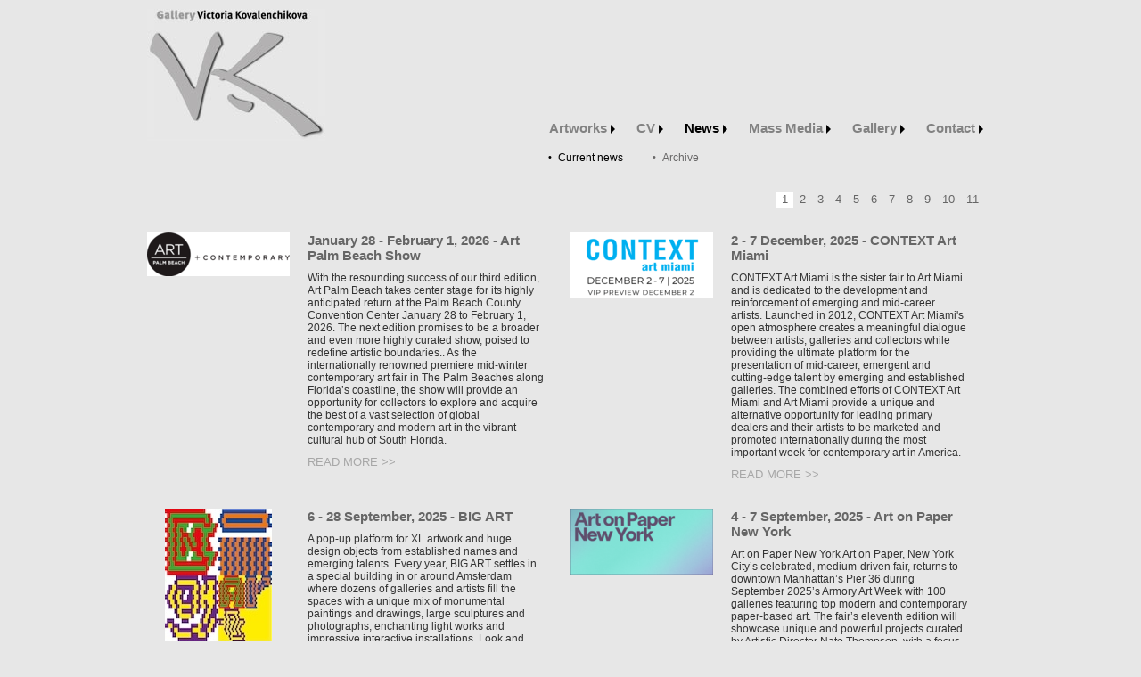

--- FILE ---
content_type: text/html; charset=UTF-8
request_url: https://www.vkgallery.nl/news/current-news.html
body_size: 5350
content:
<!DOCTYPE html>
<html>
<head>
	<meta http-equiv="Content-Type" content="text/html; charset=utf-8" />
<title>Current news</title>

<meta name="keywords" content="Current news" />
<meta name="description" content="Current news" />
<!--<base href="https://vkgallery.nl"/>-->
<base href="https://www.vkgallery.nl/"/>

<link href=”favicon.ico” type=”image/x-icon” rel=”icon” />
<link href=”favicon.ico” type=”image/x-icon” rel=”shortcut icon” />


<link rel="stylesheet" type="text/css" href="css/style.css?v1.4" />
<link rel="stylesheet" type="text/css" href="css/nav.css?v1.0" />
<link rel="stylesheet" type="text/css" href="css/media.css?v1.3" />
<link rel="stylesheet" type="text/css" href="icon/style.css?v1.2" />



<meta name="SKYPE_TOOLBAR" content="SKYPE_TOOLBAR_PARSER_COMPATIBLE" />

<!-- Mobile -->
<meta name="apple-mobile-web-app-capable" content="yes" />
<meta name="viewport" content="width=device-width,initial-scale=1,maximum-scale=1,user-scalable=no" />
<meta http-equiv="X-UA-Compatible" content="IE=edge,chrome=1" />
<meta name="HandheldFriendly" content="true" />
<!-- Mobile end-->


<script src="https://code.jquery.com/jquery-2.2.4.min.js"></script>

<!-- Carusel -->
	<link rel="stylesheet" href="js/carusel/owl.carousel.min.css">
	<link rel="stylesheet" href="js/carusel/owl.theme.default.min.css">
	<!--[if lt IE 9]>
      <script src="https://oss.maxcdn.com/libs/html5shiv/3.7.0/html5shiv.js"></script>
      <script src="https://oss.maxcdn.com/libs/respond.js/1.3.0/respond.min.js"></script>
    <![endif]-->
	<script src="js/carusel/owl.carousel.js"></script>

<!-- Photo -->
<link rel="stylesheet" href="js/photo/PhotoSwipe/photoswipe.css?v1.4">
<link rel="stylesheet" href="js/photo/PhotoSwipe/default-skin/default-skin.css?v1.4">
<script src="js/photo/PhotoSwipe/photoswipe.min.js"></script>
<script src="js/photo/PhotoSwipe/photoswipe-ui-default.min.js"></script>
<script src="js/photo/jqPhotoSwipe.js"></script>

<!-- Photo end-->	





</head>
<body>
<div class="main">
		<div class="header">
<a class="logo" href=".."><img src="img/logo.jpg" /></a>	
		
	    <div id="nav-toggle"><span></span></div>
		<div class="top_menu ">
			
			 <ul>
			<li  class="first level1 odd"><a class="js_a" href="/artworks/new/page_51.html">Artworks <span><img src="icon/arrow.png" /></span></a> <ul>
			<li  class="first level2 odd"><a href="/artworks/new/page_51.html">New</a></li>
			<li  class="level2 even"><a href="/artworks/archives/page_11.html">Archives</a></li>
			<li  class="level2 odd"><a href="/artworks/studio/page_12.html">Studio</a></li>
			<li  class="last level2 even"><a href="/artworks/academy/page_13.html">Academy</a></li></ul></li>
			<li  class="level1 even"><a class="bez" href="/cv.html">CV <span><img src="icon/arrow.png" /></span></a></li>
			<li  class="level1 active odd"><a class="js_a" href="/news/current-news.html">News <span><img src="icon/arrow.png" /></span></a> <ul>
			<li  class="first level2 active odd"><a href="/news/current-news.html">Current news</a></li>
			<li  class="last level2 even"><a href="/news/archive.html">Archive</a></li></ul></li>
			<li  class="level1 even"><a class="js_a" href="/mass-media/press.html">Mass Media <span><img src="icon/arrow.png" /></span></a> <ul>
			<li  class="first level2 odd"><a href="/mass-media/press/2022.html">Press</a></li>
			<li  class="level2 even"><a href="/mass-media/video.html">Video</a></li>
			<li  class="level2 odd"><a href="/mass-media/articles/i-was-laying-in-the-grove-which-ceased-to-exist.html">Articles</a></li>
			<li  class="last level2 even"><a href="/mass-media/social.html">Social</a></li></ul></li>
			<li  class="level1 odd"><a class="js_a" href="/gallery/concept.html">Gallery <span><img src="icon/arrow.png" /></span></a> <ul>
			<li  class="first level2 odd"><a href="/gallery/concept.html">Concept</a></li>
			<li  class="level2 even"><a href="/gallery/shows.html">Shows</a></li>
			<li  class="last level2 odd"><a href="/gallery/artists.html">Artists</a></li></ul></li>
			<li  class="last level1 even"><a class="bez" href="/contact.html">Contact <span><img src="icon/arrow.png" /></span></a></li></ul>
			
			
			</div>
</div>
	<div class="content">
		<div class="hl"><div class="hleb">
  <a href="https://www.vkgallery.nl/news/current-news.html">News</span></a> <h1>Current news</h1>
</div></div>
		
		
		
		
		
		
		
			
		
		
		
 <div class="pagination"> <a class="active" href="/news/current-news.html">1</a> <a href="/news/current-news.html?list_page=2">2</a> <a href="/news/current-news.html?list_page=3">3</a> <a href="/news/current-news.html?list_page=4">4</a> <a href="/news/current-news.html?list_page=5">5</a> <a href="/news/current-news.html?list_page=6">6</a> <a href="/news/current-news.html?list_page=7">7</a> <a href="/news/current-news.html?list_page=8">8</a> <a href="/news/current-news.html?list_page=9">9</a> <a href="/news/current-news.html?list_page=10">10</a> <a href="/news/current-news.html?list_page=11">11</a></div>
			
<div class="content_news">	
<div class="news_block">
	<div class="news_left">
		<a href="news/current-news/january-28-february-1-2026-art-palm-beach-show.html"><img src="assets/cache/images/NEWS IMG/2023/artpalm-160x160-715.png" alt="January 28 - February 1, 2026 - Art Palm Beach Show" /></a>
	</div>
	<div class="news_right">
		<h3><a href="news/current-news/january-28-february-1-2026-art-palm-beach-show.html">January 28 - February 1, 2026 - Art Palm Beach Show</a></h3>
			<p>With the resounding success of our third edition, Art Palm Beach takes center stage for its highly anticipated return at the Palm Beach County Convention Center January 28 to February 1, 2026. The next edition promises to be a broader and even more highly curated show, poised to redefine artistic boundaries..

As the internationally renowned premiere mid-winter contemporary art fair in The Palm Beaches along Florida’s coastline, the show will provide an opportunity for collectors to explore and acquire the best of a vast selection of global contemporary and modern art in the vibrant cultural hub of South Florida.</p>
			<a class="read_more" href="news/current-news/january-28-february-1-2026-art-palm-beach-show.html">Read more >></a>
		
	</div>
</div><div class="news_block">
	<div class="news_left">
		<a href="news/current-news/2-7-december-2025-context-art-miami.html"><img src="assets/cache/images/NEWS IMG/2023/screenshot-2025-05-09-at-02-21-30-160x160-61d.png" alt="2 - 7 December, 2025 - CONTEXT Art Miami" /></a>
	</div>
	<div class="news_right">
		<h3><a href="news/current-news/2-7-december-2025-context-art-miami.html">2 - 7 December, 2025 - CONTEXT Art Miami</a></h3>
			<p>CONTEXT Art Miami is the sister fair to Art Miami and is dedicated to the development and reinforcement of emerging and mid-career artists. Launched in 2012, CONTEXT Art Miami's open atmosphere creates a meaningful dialogue between artists, galleries and collectors while providing the ultimate platform for the presentation of mid-career, emergent and cutting-edge talent by emerging and established galleries. The combined efforts of CONTEXT Art Miami and Art Miami provide a unique and alternative opportunity for leading primary dealers and their artists to be marketed and promoted internationally during the most important week for contemporary art in America.</p>
			<a class="read_more" href="news/current-news/2-7-december-2025-context-art-miami.html">Read more >></a>
		
	</div>
</div><div class="news_block">
	<div class="news_left">
		<a href="news/current-news/6-28-september-2025-big-art.html"><img src="assets/cache/images/NEWS IMG/2025/250619_campagnebeeld3-160x160-db2.jpg" alt="6 - 28 September, 2025 - BIG ART" /></a>
	</div>
	<div class="news_right">
		<h3><a href="news/current-news/6-28-september-2025-big-art.html">6 - 28 September, 2025 - BIG ART</a></h3>
			<p>A pop-up platform for XL artwork and huge design objects from established names and emerging talents. Every year, BIG ART settles in a special building in or around Amsterdam where dozens of galleries and artists fill the spaces with a unique mix of monumental paintings and drawings, large sculptures and photographs, enchanting light works and impressive interactive installations. Look and Buy!</p>
			<a class="read_more" href="news/current-news/6-28-september-2025-big-art.html">Read more >></a>
		
	</div>
</div><div class="news_block">
	<div class="news_left">
		<a href="news/current-news/4-7-september-2025-art-on-paper-new-york.html"><img src="assets/cache/images/NEWS IMG/2025/fireshot-capture-007-aop25_website-homepage_8394x4407-2048x1075-izobrazhenie-png-2048_-ny.thepaperfair.com1-160x160-9a5.png" alt="4 - 7 September, 2025 - Art on Paper New York" /></a>
	</div>
	<div class="news_right">
		<h3><a href="news/current-news/4-7-september-2025-art-on-paper-new-york.html">4 - 7 September, 2025 - Art on Paper New York</a></h3>
			<p>Art on Paper New York

Art on Paper, New York City’s celebrated, medium-driven fair, returns to downtown Manhattan’s Pier 36 during September 2025’s Armory Art Week with 100 galleries featuring top modern and contemporary paper-based art. The fair’s eleventh edition will showcase unique and powerful projects curated by Artistic Director Nato Thompson, with a focus on can’t-miss performances highlighting the creative potential of paper.
</p>
			<a class="read_more" href="news/current-news/4-7-september-2025-art-on-paper-new-york.html">Read more >></a>
		
	</div>
</div><div class="news_block">
	<div class="news_left">
		<a href="news/current-news/10-13-july-2025-hamptons-fine-art-fair.html"><img src="assets/cache/images/NEWS IMG/2025/screenshot-2025-06-26-at-22-43-20-160x160-341.png" alt="10 - 13 July, 2025 - Hamptons Fine Art Fair" /></a>
	</div>
	<div class="news_right">
		<h3><a href="news/current-news/10-13-july-2025-hamptons-fine-art-fair.html">10 - 13 July, 2025 - Hamptons Fine Art Fair</a></h3>
			<p>About Hamptons Fine Art Fair
WELCOME TO ART COUNTRY

A Hamptons prime location — HFAF is staged in a spectacular 70,000 sq. ft. pavilion complex, featuring the Pollock and de Kooning Luxury Pavilions, strategically located on 17 bucolic acres — right on the main road connecting the Hamptons (County Rd 39). This location is just minutes from downtown  bustling Southampton Village, filled with stylish shops, trendy restaurants, art galleries and museums. This toney village is one of the most posh districts in the nation, with local estates valued between $2 million to $50 million, with average about $3.5 million.</p>
			<a class="read_more" href="news/current-news/10-13-july-2025-hamptons-fine-art-fair.html">Read more >></a>
		
	</div>
</div><div class="news_block">
	<div class="news_left">
		<a href="news/current-news/13-15-june-2025-art-laren-modern-and-contemporary-art.html"><img src="assets/cache/images/NEWS IMG/2023/art-laren-logo-160x160-c49.gif" alt="13 - 15 June, 2025 - Art Laren, Modern and Contemporary Art" /></a>
	</div>
	<div class="news_right">
		<h3><a href="news/current-news/13-15-june-2025-art-laren-modern-and-contemporary-art.html">13 - 15 June, 2025 - Art Laren, Modern and Contemporary Art</a></h3>
			<p>Laren is a special village with an extensive range of shops, art and culture, Singer Laren, the Brink and delicious restaurants. The village offers a lot for visitors. Laren is known for its stately basilica, the special shops, scenic history and beautiful nature.</p>
			<a class="read_more" href="news/current-news/13-15-june-2025-art-laren-modern-and-contemporary-art.html">Read more >></a>
		
	</div>
</div><div class="news_block">
	<div class="news_left">
		<a href="news/current-news/16-18-may-2025-the-art-of-living-events.html"><img src="assets/cache/images/NEWS IMG/2023/fireshot-capture-006-the-art-of-living-events-events.theartofliving.eu-160x160-7d4.png" alt="16 - 18 May, 2025 - The Art of Living Events" /></a>
	</div>
	<div class="news_right">
		<h3><a href="news/current-news/16-18-may-2025-the-art-of-living-events.html">16 - 18 May, 2025 - The Art of Living Events</a></h3>
			<p>The Art of Living celebrates its 25th anniversary this year. An opportunity to unpack great during our annual living and design event! From 16 to 18 May, Autotron Rosmalen will accommodate 280 participating companies and exhibitors, numerous design spaces, a complete design villa and several design gardens and you can get acquainted with interior architects.</p>
			<a class="read_more" href="news/current-news/16-18-may-2025-the-art-of-living-events.html">Read more >></a>
		
	</div>
</div><div class="news_block">
	<div class="news_left">
		<a href="news/current-news/march-20-23-2025-palm-beach-modern-contemporary.html"><img src="assets/cache/images/NEWS IMG/2022/la-art-show-2015-160x160-e3b.png" alt="March 20 - 23, 2025 - Palm Beach Modern + Contemporary" /></a>
	</div>
	<div class="news_right">
		<h3><a href="news/current-news/march-20-23-2025-palm-beach-modern-contemporary.html">March 20 - 23, 2025 - Palm Beach Modern + Contemporary</a></h3>
			<p>Palm Beach Modern + Contemporary (PBM+C), presented by Art Miami, returns for its eighth edition opening with an exclusive invitation-only VIP Preview on Thursday, March 20 and running through Sunday, March 23, 2025 at the Palm Beach County Convention Center.</p>
			<a class="read_more" href="news/current-news/march-20-23-2025-palm-beach-modern-contemporary.html">Read more >></a>
		
	</div>
</div><div class="news_block">
	<div class="news_left">
		<a href="news/current-news/february-19-23-2025-la-art-show-modern-contemporary.html"><img src="assets/cache/images/NEWS IMG/2023/fireshot-capture-005-la25-anniversarylogo_200hi-izobrazhenie-png-569-200-pikselej_-www.laartshow.com-160x160-bec.png" alt="February 19 - 23, 2025 - LA ART SHOW MODERN + CONTEMPORARY" /></a>
	</div>
	<div class="news_right">
		<h3><a href="news/current-news/february-19-23-2025-la-art-show-modern-contemporary.html">February 19 - 23, 2025 - LA ART SHOW MODERN + CONTEMPORARY</a></h3>
			<p>The Most Comprehensive International Contemporary Art Show in America
Los Angeles has emerged as a global epicenter of art & culture, with a distinct, interwoven multi-cultural influence unique to the city. Diversity is our strength and art is most impactful when it includes or transcends all borders. As LA rises as the world-class destination for art, the LA Art Show continues to lead the way with innovative programming and one-of-a-kind experiences for an expanding collecting audience. LA Art Show is the unparalleled international art experience with over 120 galleries, museums, and non-profit arts organizations from around the world exhibiting painting, sculpture, works on paper, installation, photography, design, video and performance. All works presented by galleries are available for your purchasing pleasure. </p>
			<a class="read_more" href="news/current-news/february-19-23-2025-la-art-show-modern-contemporary.html">Read more >></a>
		
	</div>
</div><div class="news_block">
	<div class="news_left">
		<a href="news/current-news/february-13-18-2025-the-palm-beach-jewelry-art-and-antique-show.html"><img src="assets/cache/images/NEWS IMG/2023/the-palm-beach-show-160x160-46e.png" alt="February 13 - 18, 2025 - The Palm Beach Jewelry, Art & Antique Show" /></a>
	</div>
	<div class="news_right">
		<h3><a href="news/current-news/february-13-18-2025-the-palm-beach-jewelry-art-and-antique-show.html">February 13 - 18, 2025 - The Palm Beach Jewelry, Art & Antique Show</a></h3>
			<p>The Palm Beach Show remains the area’s only high-end showcase offering items spanning every genre, juxtaposing many periods and movements. Each year the show reinforces its all-inclusive nature as well as reaffirms our prominent presence in the Palm Beach market as the most prestigious cultural event of the season.</p>
			<a class="read_more" href="news/current-news/february-13-18-2025-the-palm-beach-jewelry-art-and-antique-show.html">Read more >></a>
		
	</div>
</div>							
</div>	
 <div class="pagination"> <a class="active" href="/news/current-news.html">1</a> <a href="/news/current-news.html?list_page=2">2</a> <a href="/news/current-news.html?list_page=3">3</a> <a href="/news/current-news.html?list_page=4">4</a> <a href="/news/current-news.html?list_page=5">5</a> <a href="/news/current-news.html?list_page=6">6</a> <a href="/news/current-news.html?list_page=7">7</a> <a href="/news/current-news.html?list_page=8">8</a> <a href="/news/current-news.html?list_page=9">9</a> <a href="/news/current-news.html?list_page=10">10</a> <a href="/news/current-news.html?list_page=11">11</a></div>
	
		
		
		
		<div class="footer">
	<p>© Victoria Kovalenchikova 2005-2018, All rights reserved</p>
</div>

		
	</div>		
</div>	
	
<script src="js/my.js"></script>
<script src="js/video.js"></script>
	
<!-- Global site tag (gtag.js) - Google Analytics -->
<script async src="https://www.googletagmanager.com/gtag/js?id=UA-113561012-1"></script>
<script>
  window.dataLayer = window.dataLayer || [];
  function gtag(){dataLayer.push(arguments);}
  gtag('js', new Date());

  gtag('config', 'UA-113561012-1');
</script>
	
</body>	
</html>

--- FILE ---
content_type: text/css
request_url: https://www.vkgallery.nl/css/style.css?v1.4
body_size: 2398
content:
@charset "utf-8";

* {margin:0; padding:0;}

html {font-weight:normal;}
body {background:#E7E7E7; font-family: Tahoma, Geneva, sans-serif; font-weight:normal; width: 100%; min-width: 320px;  
-webkit-text-size-adjust: none; overflow-y:scroll;}

h1 {font-size:16px; margin-bottom:10px;}
h2 {font-size:14px; margin-bottom:5px;}
h3 {font-size:14px; margin-bottom:20px;}

p {font-size:12px; font-weight:normal; margin-bottom:20px; color:#333;}
a {color:#666; text-decoration:none; }
p a {text-decoration:underline;}
a:hover {text-decoration: none; color:#000;}

img {border:0;}

.main {margin:0px auto 0 auto; max-width:950px; min-height:500px; padding:0 20px; background:url(../img/spot2.jpg) no-repeat bottom right;}
.no_bg {background:none;}
.m_fix {display:none;}
.content { min-height:500px; padding-bottom:200px; margin-top:20px; overflow:hidden; position:relative;}
.main_glav .content { min-height:300px; padding-bottom:0px; margin-top:20px; overflow:hidden;}

.soz a, .logo_glav img, .vid_block a, .top_menu ul li a {-webkit-transition: all 0.3s;-moz-transition: all 0.3s;-o-transition: all 0.3s;transition: all 0.3s;}

.header {position:relative; height:150px; display:block; width:100%; margin-top:10px; overflow:hidden; padding-bottom:36px; }
.header .logo {position:absolute; top:0; left:0;}
.header .logo img {width:200px;}
.top_menu {position:absolute; right:0; bottom:36px; display:block;}
.top_menu ul {position:relative; list-style:none; cursor:default;}
.top_menu ul li { margin-right:4px; font-size:15px; font-weight:bold; display:inline-block; padding:8px 8px; }
.top_menu ul li a {color:#828282; }
.top_menu ul li a span {font-size:13px; position:relative; top:1px;}
.top_menu ul li a span img {width:5px;}
.top_menu ul li:hover a {color:#000;}
.top_menu ul li:hover ul a {color:#696868;}

.top_menu ul > .active ul li a:hover {color:#000;}
.top_menu ul ul li a:hover {color:#000 !important;}

.top_menu ul .active a {color:#000;}
.top_menu ul .active ul a {color:#696868;}
.top_menu ul ul .active a {color:#000 !important;}
.top_menu {}
.top_menu ul ul {position:absolute; display:none; left:18px; top:32px; background:#e7e7e7; width:100%; padding:8px 0;}
.top_menu ul ul li {font-size:12px; font-weight:normal;  position:relative; margin-right:40px; padding:0;}
.top_menu ul ul li a {color:#696868;}
.top_menu ul ul li a:before {content:"•"; font-size:11px; position:absolute; top:0; left:-11px;}
.top_menu ul .active ul {display:block;}
.top_menu ul li:hover ul {display:block; z-index:10;}
.hleb a {display:none;}

.cont_mini {width:572px; float:right; overflow:hidden;}
.cont_mini img {max-width:100%; height:auto;}
.mini_left {float:left; width:calc(100% - 620px); text-align:center;}
.mini_left img {max-width:100%;}
.clear {display:block; width:100%; height:1px; overflow:hidden; clear:both;}

.cont_mini .news_block {display:inline-block; width:100%; vertical-align:top; padding-right:0px; margin-bottom:30px;}

/*-------  HOME  -----------*/
.main_glav {background:none;}
.main_glav .header {height:32px; overflow:visible; z-index:10;}
.main_glav .header .top_menu {position:absolute; right:-10px; bottom:-10px; }
.owl-dots {display:none;}
#owl-demo img {width:100%;}
.main_glav .header .logo_glav img {width:300px;}
.logo_glav {position:absolute;}
.l_min img {width:100px !important;}
.news_glav_tit {display:block; background:#ccc; padding:3px 8px; margin-top:20px; margin-bottom:20px; color:#666;
font-size:16px;}

.top_glav_menu ul ul {display:none;}
.top_glav_menu ul li:hover ul {display:none;}


.news_glav_all .news_block {width:calc(33% - 20px); padding-right:20px; margin-bottom:0px;}
.news_glav_all .news_left {float:left; text-align:center;  width:120px;}
.news_glav_all .news_left img {width:100%;}
.news_glav_all .news_right {margin-left:calc(120px + 26px); width:auto;}
.news_glav_all .news_right h3 {font-size:15px; margin-bottom:10px}
.news_glav_all .news_right p {display:none;}
.news_glav_all .news_right .read_more {display:none;}


/*-------  NEWS  -----------*/
.content_news {display:block; width:100%; margin-bottom:20px;}
.news_block {display:inline-block; width:calc(50% - 30px); vertical-align:top; padding-right:30px; margin-bottom:30px;}
.news_left {float:left; text-align:center;  width:160px;}
.news_left img {}
.news_right {margin-left:180px; width:auto;}
.news_right h3 {font-size:15px; margin-bottom:10px}
.news_right p {font-size:12px; margin-bottom:8px;}
.news_right .read_more {font-size:13px; text-transform:uppercase; color:#a7a7a7;}

.pagination {text-align:right; margin-bottom:30px; font-size:0; margin-right:10px}
.pagination a {font-size:13px;  padding:2px 6px; margin-right:1px}
.pagination .active {background:#fff;}
.pagination a:hover {background:#fff;}

.year, .art_page {font-size:0; margin-bottom:20px;}
.year a, .art_page a {font-size:13px;  margin-right:4px; padding:2px 6px; margin-bottom:4px; display:inline-block;}
.year .active, .art_page .active {background:#fff;}
.art_page {text-align:right;}
.st_photo {display:block; margin-bottom:16px;}
.st_photo span {display:block; font-size:12px; margin-top:10px;}

/*-------  VIDEO  -----------*/
.photoswipe-wrapper {font-size:0;}
.vid_block {width:calc(50% - 10px); display:inline-block; font-size:14px; vertical-align:top; margin-right:10px;
margin-bottom:20px;}

.video_art .vid_block {width:calc(33.3333% - 10px); }

.vid_block a {display:block;}
.vid_tit {font-size:12px;}
.vid_block img {width:100%;}
.vid_block div {position:relative;}
.vid_block div i {position:absolute; background:#e7e7e7; border-radius:50%; width:50px; height:50px; font-size:30px; top:calc(50% - 25px);
left:calc(50% - 25px);}
.vid_block div i span {position:absolute; top:10px; left:13px;}
.wrapper {
  line-height: 0; 
  width: 100%; 
  position: relative;
  display:table;
  vertical-align: middle;
  margin: 0 auto;
  text-align: center;
  z-index: 1045; height:100%; 
}
.video-wrapper {display:table-cell; height:100px; 
 position:relative; vertical-align:middle;}

/*-------  PHOTO  -----------*/
.art_photo {display:block; font-size:0; width:calc(100% + 14px);}
.art_photo a {display:inline-block; margin:0 14px 14px 0px; width:calc(16.666% - 14px); position:relative; left:0px;}
.art_photo a img {width:100%;}

/*-------  ФУТЕР  -----------*/

.footer_glav {border-top:1px solid #c0c0c0; padding-top:18px; margin-top:20px; position:relative;}
.footer_glav p {margin-bottom:30px}

.footer {position:absolute; bottom:2px; right:220px}


/*-------  FORM  -----------*/
.form-group p {margin-bottom:10px; font-size:14px;}
.form-group span {font-size:14px; color:#c30202;}
.form-control {width:300px; padding:5px 9px; font-family: Tahoma, Geneva, sans-serif; 
border:1px solid #bebebe; margin-bottom:8px; background:#f4f3f3;}
.btn {padding:7px 20px 4px 20px;}
.alert {font-size:14px; margin-bottom:10px; color:#00710d;}

.soz {display:block; margin-top:40px; padding-bottom:4px}
.soz a {border-radius:8px; width:40px; height:40px; background:#a0a0a0; display:inline-block; position:relative;
text-align:center; color:#fff; box-shadow:1px 1px 2px #000000e6;}
.soz a span {position:relative; top:10px;}
.soz a .icon-twitter {top:11px;}
.soz a:hover {background:#828282;}

.soz-glav {position:absolute; top:10px; right:0;}
.soz-glav a {background:#525252; text-align:center; width:26px; height:26px; display:inline-block; color:#e7e7e7; 
font-size:12px; border-radius:4px;}
.soz-glav a span {position:relative; top:5px;}
.soz-glav a .icon-twitter {top:7px;}
.soz-glav a .icon-instagram-social-network-logo-of-photo-camera {top:7px;}
.soz-glav a:hover {background:#828181;}



--- FILE ---
content_type: text/css
request_url: https://www.vkgallery.nl/css/media.css?v1.3
body_size: 916
content:
@charset "utf-8";
.hl {display:none;}

@media (max-width: 820px) {
body {overflow-y:auto;}
#nav-toggle {display: block;}
.main {padding:0 10px;}
.header {height:auto; overflow: visible; min-height:40px;}
.header .logo img {width:100px;}
.hl {display:block;}
.top_menu {position:relative; right:auto; bottom:auto; top:100px; display:none;}	
.top_menu ul {text-align:center; width:100%;}
.top_menu ul li {display:block}
.top_menu ul li a {display:inline-block; font-size:18px;}
.top_menu ul ul {position:relative; top:10px;}
.top_menu ul ul li {margin-bottom:6px;}
.top_menu ul ul li a {position:relative; font-size:15px;}
.top_menu ul ul li a:before {content:"•"; font-size:13px; position:absolute; top:2px; left:-14px;}
.top_menu ul li:hover ul {display:none;}
.top_menu ul .active:hover ul {display:block;}	
.bez span {opacity:0}
.mini_left {display:none;}
.hleb { text-align:left; margin-bottom:20px;}
.hleb a {font-size:14px; margin-right:10px; display:inline-block;}
.hleb h1 {display:block; font-size:24px; margin-top:10px;}
.cont_mini {width:100%; float:none;}
.cont_mini img {max-width:100%; height:auto;}

.news_block {display:inline-block; width:calc(50% - 20px); vertical-align:top; padding-right:20px; margin-bottom:20px;}
.news_left {float:left; width:30%;}
.news_left img {width:100%;}
.news_right {margin-left:calc(30% + 20px); width:auto;}
.news_right p {display:none;}
.news_right .read_more {display:none;}
.video-wrapper iframe {width:90%; height:400px;}	

.cont_mini .news_block .news_right p {display:block; margin-top:10px}
.cont_mini .news_block .read_more {display:block;}

.art_photo {width:calc(100% + 0px);}
.art_photo a {margin:0 10px 10px 0px; width:calc(20% - 10px); }
.main_glav .header {height:2px; min-height:2px; }
.main_glav .header .logo_glav img {width:200px;}
.main_glav .header .top_menu {position:relative;}

.news_glav_tit {padding:3px 8px; margin-top:10px; margin-bottom:10px; font-size:16px;}
.news_glav_all .news_block {width:100%; padding-right:0px; margin-bottom:10px;}
.news_glav_all .news_left {float:left; text-align:center;  width:100px;}

.news_glav_all .news_right {margin-left:calc(100px + 14px); width:auto;}
.news_glav_all .news_right h3 {font-size:15px; margin-bottom:8px}
.news_glav_all .news_right p {display:block;}
}


@media (max-width: 415px) {
.hleb h1 {display:block; font-size:18px; margin-top:10px;}
.news_block {width:100%; padding-right:0px; margin-bottom:18px;}
.news_right {margin-left:calc(30% + 10px); width:auto;}
.news_right h3 {font-size:14px; margin-bottom:0px}	
.cont_mini .news_block .news_right p {display:block; }
.cont_mini .news_block .read_more {display:none;}
.art_photo {width:calc(100% + 0px);}
.art_photo a {margin:0 4px 4px 0px; width:calc(25% - 4px); }
.footer {position:absolute; bottom:2px; right:auto;}
.form-group span {display:block; margin-top:-4px; margin-left:9px; margin-bottom:8px}
.form-control {width:calc(100% - 21px); }
.video_art .vid_block {width:calc(50% - 10px); }
.video-wrapper iframe {width:90%; height:200px;}
}

--- FILE ---
content_type: text/css
request_url: https://www.vkgallery.nl/icon/style.css?v1.2
body_size: 488
content:
@font-face {
  font-family: 'icomoon';
  src:  url('fonts/icomoon.eot?85pjh3');
  src:  url('fonts/icomoon.eot?85pjh3#iefix') format('embedded-opentype'),
    url('fonts/icomoon.ttf?85pjh3') format('truetype'),
    url('fonts/icomoon.woff?85pjh3') format('woff'),
    url('fonts/icomoon.svg?85pjh3#icomoon') format('svg');
  font-weight: normal;
  font-style: normal;
}

[class^="icon-"], [class*=" icon-"] {
  /* use !important to prevent issues with browser extensions that change fonts */
  font-family: 'icomoon' !important;
  speak: none;
  font-style: normal;
  font-weight: normal;
  font-variant: normal;
  text-transform: none;
  line-height: 1;

  /* Better Font Rendering =========== */
  -webkit-font-smoothing: antialiased;
  -moz-osx-font-smoothing: grayscale;
}

.icon-pdf .path1:before {
  content: "\e900";
  color: rgb(233, 233, 224);
}
.icon-pdf .path2:before {
  content: "\e901";
  margin-left: -1em;
  color: rgb(217, 215, 202);
}
.icon-pdf .path3:before {
  content: "\e902";
  margin-left: -1em;
  color: rgb(204, 75, 76);
}
.icon-pdf .path4:before {
  content: "\e903";
  margin-left: -1em;
  color: rgb(204, 75, 76);
}
.icon-pdf .path5:before {
  content: "\e904";
  margin-left: -1em;
  color: rgb(255, 255, 255);
}
.icon-pdf .path6:before {
  content: "\e905";
  margin-left: -1em;
  color: rgb(255, 255, 255);
}
.icon-pdf .path7:before {
  content: "\e906";
  margin-left: -1em;
  color: rgb(255, 255, 255);
}
.icon-twitter:before {
  content: "\e907";
}
.icon-facebook-logo:before {
  content: "\e908";
}
.icon-instagram-social-network-logo-of-photo-camera:before {
  content: "\e909";
}
.icon-right-arrow:before {
  content: "\e90a";
}
.icon-linkedin-letters:before {
  content: "\e90b";
}


--- FILE ---
content_type: application/javascript
request_url: https://www.vkgallery.nl/js/my.js
body_size: 438
content:
$(document).ready(function () {
$('#nav-toggle').click(function () {
	this.classList.toggle("active");
});
});	

$(document).ready(function () {
	$('#nav-toggle').click(function () {
		if ($('.top_menu').is(":hidden")) {	
			$('.content').addClass('m_fix');
			$('.main').addClass('no_bg');
			$('.logo_glav').addClass('l_min');
			$('.top_menu').show();			
		} else {
			$('.content').removeClass('m_fix');
			$('.main').removeClass('no_bg');
			$('.logo_glav').removeClass('l_min');
			$('.top_menu').hide();
			
		}
		return false;
	});

});


$(document).ready(function () {
	if ($(document).width() < 820) {
	$('.js_a').click(function () {
		if ($(this).next().is(":hidden")) {	
		$(this).next().slideDown(200);				
		} else {
		$(this).next().slideUp(200);
		}		
			
		return false;
	});
	};

});


$(document).ready(function () {
$(".fancybox").jqPhotoSwipe({
		galleryOpen: function (gallery) {
		}
	});
	$(".forcedgallery > a").jqPhotoSwipe({
		forceSingleGallery: true
	});
});

$(document).ready(function() {
$('#owl-demo').owlCarousel({
				items: 1,
				animateOut: 'fadeOut',
	            //animateIn: 'fadeOut',
				loop: true,
				margin: 0,
				autoplay: true,
				autoplayTimeout: 6000,
				autoplayHoverPause: false,
	            autoplaySpeed: 1000
			});


});	